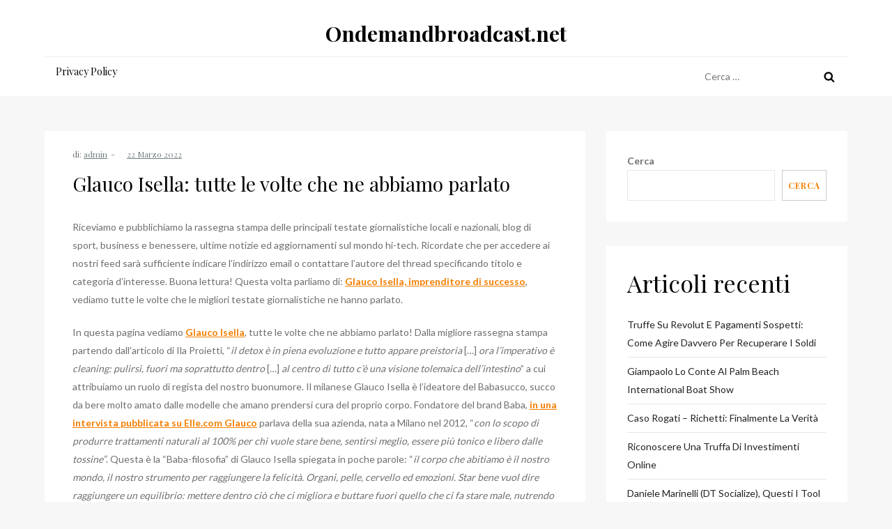

--- FILE ---
content_type: text/css
request_url: https://ondemandbroadcast.net/wp-content/themes/blog-tales/style.css?ver=6.9
body_size: 9976
content:
/*!
Theme Name: Blog Tales
Theme URI: https://www.kantipurthemes.com/downloads/blog-tales
Author: Kantipur Themes
Author URI: https://www.kantipurthemes.com/
Description: Blog Tales is a simple blogging wordpress theme that can be used for blog sites like fashion blog, lifestyle blog, travel blog, nature blog, food blog etc.
Version: 1.1
Requires at least: 5.1
Requires PHP: 5.6
Tested up to: 5.8
License: GNU General Public License v2 or later
License URI: http://www.gnu.org/licenses/gpl-2.0.html
Text Domain: blog-tales
Tags: custom-background, custom-logo, custom-menu, featured-images, threaded-comments, translation-ready, one-column, two-columns, custom-header, blog, entertainment, portfolio

This theme, like WordPress, is licensed under the GPL.
Use it to make something cool, have fun, and share what you've learned with others.

Blog Tales is based on Underscores https://underscores.me/, (C) 2012-2017 Automattic, Inc.
Underscores is distributed under the terms of the GNU GPL v2 or later.

Normalizing styles have been helped along thanks to the fine work of
Nicolas Gallagher and Jonathan Neal https://necolas.github.io/normalize.css/
*/

/*--------------------------------------------------------------
>>> TABLE OF CONTENTS:
----------------------------------------------------------------
# Normalize
# Typography
# Elements
# Forms
# Navigation
	## Links
	## Menus
# Accessibility
# Alignments
# Clearings
# Widgets
# Content
	## Posts and pages
	## Comments
# Infinite scroll
# Media
	## Captions
	## Galleries
--------------------------------------------------------------*/
/*--------------------------------------------------------------
# Normalize
--------------------------------------------------------------*/
/* normalize.css v8.0.0 | MIT License | github.com/necolas/normalize.css */

/* Document
	 ========================================================================== */

/**
 * 1. Correct the line height in all browsers.
 * 2. Prevent adjustments of font size after orientation changes in iOS.
 */

html {
	line-height: 1.15; /* 1 */
	-webkit-text-size-adjust: 100%; /* 2 */
}

/* Sections
	 ========================================================================== */

/**
 * Remove the margin in all browsers.
 */

body {
	margin: 0;
}

.boxed-layout,
.frame-layout {
	background-color: #eee;
}

.boxed-layout #page,
.frame-layout #page {
    width: 90%;
    max-width: 1600px;
    margin: 0 auto;
    box-shadow: 0 0 15px rgba(0, 0, 0, 0.10);
    background-color: #f4f4f4;
}

.frame-layout #page {
	margin: 50px auto;
}

/**
 * Correct the font size and margin on `h1` elements within `section` and
 * `article` contexts in Chrome, Firefox, and Safari.
 */

h1.entry-title {
	font-size: 2em;
	margin: 0.67em 0;
}

h1 {
	font-size: 38px;
}

h2 {
	font-size: 34px;
}

h3 {
	font-size: 28px;
}

h4 {
	font-size: 24px;
}

h5 {
	font-size: 22px;
}

h6 {
	font-size: 16px;
}

/* Grouping content
	 ========================================================================== */

/**
 * 1. Add the correct box sizing in Firefox.
 * 2. Show the overflow in Edge and IE.
 */

hr {
	box-sizing: content-box; /* 1 */
	height: 0; /* 1 */
	overflow: visible; /* 2 */
}

/**
 * 1. Correct the inheritance and scaling of font size in all browsers.
 * 2. Correct the odd `em` font sizing in all browsers.
 */

pre {
	font-family: monospace, monospace; /* 1 */
	font-size: 1em; /* 2 */
}

/* Text-level semantics
	 ========================================================================== */

/**
 * Remove the gray background on active links in IE 10.
 */

a {
	background-color: transparent;
}

/**
 * 1. Remove the bottom border in Chrome 57-
 * 2. Add the correct text decoration in Chrome, Edge, IE, Opera, and Safari.
 */

abbr[title] {
	border-bottom: none; /* 1 */
	text-decoration: underline; /* 2 */
	text-decoration: underline dotted; /* 2 */
}

/**
 * Add the correct font weight in Chrome, Edge, and Safari.
 */

b,
strong {
	font-weight: bolder;
}

/**
 * 1. Correct the inheritance and scaling of font size in all browsers.
 * 2. Correct the odd `em` font sizing in all browsers.
 */

code,
kbd,
samp {
	font-family: monospace, monospace; /* 1 */
	font-size: 1em; /* 2 */
}

/**
 * Add the correct font size in all browsers.
 */

small {
	font-size: 80%;
}

/**
 * Prevent `sub` and `sup` elements from affecting the line height in
 * all browsers.
 */

sub,
sup {
	font-size: 75%;
	line-height: 0;
	position: relative;
	vertical-align: baseline;
}

sub {
	bottom: -0.25em;
}

sup {
	top: -0.5em;
}

/* Embedded content
	 ========================================================================== */

/**
 * Remove the border on images inside links in IE 10.
 */

img {
	border-style: none;
}

/* Forms
	 ========================================================================== */

/**
 * 1. Change the font styles in all browsers.
 * 2. Remove the margin in Firefox and Safari.
 */

button,
input,
optgroup,
select,
textarea {
	font-family: inherit; /* 1 */
	font-size: 100%; /* 1 */
	line-height: 1.15; /* 1 */
	margin: 0; /* 2 */
}

/**
 * Show the overflow in IE.
 * 1. Show the overflow in Edge.
 */

button,
input { /* 1 */
	overflow: visible;
}

/**
 * Remove the inheritance of text transform in Edge, Firefox, and IE.
 * 1. Remove the inheritance of text transform in Firefox.
 */

button,
select { /* 1 */
	text-transform: none;
}

/**
 * Correct the inability to style clickable types in iOS and Safari.
 */

button,
[type="button"],
[type="reset"],
[type="submit"] {
	-webkit-appearance: button;
}

/**
 * Remove the inner border and padding in Firefox.
 */

button::-moz-focus-inner,
[type="button"]::-moz-focus-inner,
[type="reset"]::-moz-focus-inner,
[type="submit"]::-moz-focus-inner {
	border-style: none;
	padding: 0;
}

/**
 * Restore the focus styles unset by the previous rule.
 */

button:-moz-focusring,
[type="button"]:-moz-focusring,
[type="reset"]:-moz-focusring,
[type="submit"]:-moz-focusring {
	outline: 1px dotted ButtonText;
}

/**
 * Correct the padding in Firefox.
 */

fieldset {
	padding: 0.35em 0.75em 0.625em;
}

/**
 * 1. Correct the text wrapping in Edge and IE.
 * 2. Correct the color inheritance from `fieldset` elements in IE.
 * 3. Remove the padding so developers are not caught out when they zero out
 *		`fieldset` elements in all browsers.
 */

legend {
	box-sizing: border-box; /* 1 */
	color: inherit; /* 2 */
	display: table; /* 1 */
	max-width: 100%; /* 1 */
	padding: 0; /* 3 */
	white-space: normal; /* 1 */
}

/**
 * Add the correct vertical alignment in Chrome, Firefox, and Opera.
 */

progress {
	vertical-align: baseline;
}

/**
 * Remove the default vertical scrollbar in IE 10+.
 */

textarea {
	overflow: auto;
}

/**
 * 1. Add the correct box sizing in IE 10.
 * 2. Remove the padding in IE 10.
 */

[type="checkbox"],
[type="radio"] {
	box-sizing: border-box; /* 1 */
	padding: 0; /* 2 */
}

/**
 * Correct the cursor style of increment and decrement buttons in Chrome.
 */

[type="number"]::-webkit-inner-spin-button,
[type="number"]::-webkit-outer-spin-button {
	height: auto;
}

/**
 * 1. Correct the odd appearance in Chrome and Safari.
 * 2. Correct the outline style in Safari.
 */

[type="search"] {
	-webkit-appearance: textfield; /* 1 */
	outline-offset: -2px; /* 2 */
}

/**
 * Remove the inner padding in Chrome and Safari on macOS.
 */

[type="search"]::-webkit-search-decoration {
	-webkit-appearance: none;
}

/**
 * 1. Correct the inability to style clickable types in iOS and Safari.
 * 2. Change font properties to `inherit` in Safari.
 */

::-webkit-file-upload-button {
	-webkit-appearance: button; /* 1 */
	font: inherit; /* 2 */
}

/* Interactive
	 ========================================================================== */

/*
 * Add the correct display in Edge, IE 10+, and Firefox.
 */

details {
	display: block;
}

/*
 * Add the correct display in all browsers.
 */

summary {
	display: list-item;
}

/* Misc
	 ========================================================================== */

/**
 * Add the correct display in IE 10+.
 */

template {
	display: none;
}

/**
 * Add the correct display in IE 10.
 */

[hidden] {
	display: none;
}

/*--------------------------------------------------------------
# Typography
--------------------------------------------------------------*/
body,
button,
input,
select,
optgroup,
textarea {
	color: #6f6f6f;
	font-size: 14px;
	line-height: 26px;
	font-family: 'Lato', sans-serif;
}

h1, h2, h3, h4, h5, h6 {
	margin: 0 0 16px;
    line-height: 1.4;
	clear: both;
	color: #000;
	font-weight: 400;
	font-family: 'Playfair Display', serif;
}

p {
	margin: 0 0 1.5em;
}

p:last-child {
	margin: 0;
}

dfn, cite, em, i {
	font-style: italic;
}

blockquote {
	margin: 0 1.5em;
    padding: 15px;
}

address {
	margin: 0 0 1.5em;
}

pre {
	background: #eee;
	font-family: "Courier 10 Pitch", Courier, monospace;
	font-size: 15px;
	font-size: 0.9375rem;
	line-height: 1.6;
	margin-bottom: 1.6em;
	max-width: 100%;
	overflow: auto;
	padding: 1.6em;
}

code, kbd, tt, var {
	font-family: Monaco, Consolas, "Andale Mono", "DejaVu Sans Mono", monospace;
	font-size: 15px;
	font-size: 0.9375rem;
}

abbr, acronym {
	border-bottom: 1px dotted #666;
	cursor: help;
}

mark, ins {
	background: #fff9c0;
}

big {
	font-size: 125%;
}

/*--------------------------------------------------------------
# Elements
--------------------------------------------------------------*/
html {
	box-sizing: border-box;
}

*,
*:before,
*:after {
	/* Inherit box-sizing to make it easier to change the property for components that leverage other behavior; see https://css-tricks.com/inheriting-box-sizing-probably-slightly-better-best-practice/ */
	box-sizing: inherit;
}

body {
	background: #f7f7f7;
    overflow-x: hidden;
}

hr {
	background-color: #ccc;
	border: 0;
	height: 1px;
	margin-bottom: 1.5em;
}

ul, ol {
	margin: 0 0 1.5em 0;
    padding-left: 1.5em;
}

ul {
	list-style: disc;
}

ol {
	list-style: decimal;
}

li > ul,
li > ol {
	margin-bottom: 0;
	margin-left: 1.5em;
}

dt {
	font-weight: bold;
}

dd {
	margin: 0 1.5em 1.5em;
}

img {
	height: auto;
	max-width: 100%;
	display: inline-block;
    vertical-align: middle;
}

figure {
	margin: 1em 0;
	/* Extra wide images within figure tags don't overflow the content area. */
}

table {
	margin: 0 0 1.5em;
	width: 100%;
  	border-collapse: collapse;
}

table, td, th {  
  border: 1px solid #ddd;
  text-align: left;
}

th, td {
  padding: 15px;
}

/*--------------------------------------------------------------
# Forms
--------------------------------------------------------------*/
button,
input[type="button"],
input[type="reset"],
input[type="submit"],
.btn,
.reply a {
	position: relative;
    background-color: transparent;
    font-size: 12px;
    line-height: 42px;
    font-weight: 600;
    color: #f47e00;
    border: 1px solid #f47e00;
    text-transform: uppercase;
    letter-spacing: 0.10em;
    display: inline-block;
    vertical-align: middle;
    padding: 11px 18px;
    line-height: 1.3;
    cursor: pointer;
    border-radius: 0;
    font-family: 'Playfair Display', serif;
    -webkit-transition: all 0.3s cubic-bezier(0.4, 0, 1, 1);
    -moz-transition: all 0.3s cubic-bezier(0.4, 0, 1, 1);
    -ms-transition: all 0.3s cubic-bezier(0.4, 0, 1, 1);
    -o-transition: all 0.3s cubic-bezier(0.4, 0, 1, 1);
    transition: all 0.3s cubic-bezier(0.4, 0, 1, 1);
}

button:hover,
input[type="button"]:hover,
input[type="reset"]:hover,
input[type="submit"]:hover,
.btn:hover,
.btn:focus,
.reply a:hover,
.reply a:focus {
	background-color: #f47e00;
    color: #fff;
}

button:active, 
button:focus,
input[type="button"]:active,
input[type="button"]:focus,
input[type="reset"]:active,
input[type="reset"]:focus,
input[type="submit"]:active,
input[type="submit"]:focus {
	background-color: #f47e00;
    color: #fff;
    outline: thin dotted;
}

input[type="text"],
input[type="email"],
input[type="url"],
input[type="password"],
input[type="search"],
input[type="number"],
input[type="tel"],
input[type="range"],
input[type="date"],
input[type="month"],
input[type="week"],
input[type="time"],
input[type="datetime"],
input[type="datetime-local"],
input[type="color"],
textarea {
	color: #666;
    border: 1px solid #e7e7e7;
    padding: 8px 12px;
    border-radius: 0;
    display: inline-block;
    vertical-align: middle;
}

input[type="text"]:focus,
input[type="email"]:focus,
input[type="url"]:focus,
input[type="password"]:focus,
input[type="search"]:focus,
input[type="number"]:focus,
input[type="tel"]:focus,
input[type="range"]:focus,
input[type="date"]:focus,
input[type="month"]:focus,
input[type="week"]:focus,
input[type="time"]:focus,
input[type="datetime"]:focus,
input[type="datetime-local"]:focus,
input[type="color"]:focus,
textarea:focus {
	color: #111;
	outline: thin dotted;
	border-color: #f47e00;
}

select {
	border: 1px solid #ccc;
}

select:focus {
    outline: thin dotted;
}

textarea {
	width: 100%;
}

/*--------------------------------------------------------------
# Navigation
--------------------------------------------------------------*/
/*--------------------------------------------------------------
## Links
--------------------------------------------------------------*/
a {
	color: #f47e00;
}

a:hover, 
a:focus, 
a:active {
	color: #000;
}

a:focus {
	outline: thin dotted;
}

a:hover, 
a:active {
	outline: 0;
}

/*--------------------------------------------------------------
## Underline Links
--------------------------------------------------------------*/
#masthead a,
#footer-widgets ul li a,
#secondary ul li a {
	text-decoration: none;
}

/*--------------------------------------------------------------
## Menus
--------------------------------------------------------------*/
#masthead {
    background-color: #fff;
    position: relative;
    z-index: 10;
}

.site-branding {
    padding: 15px 0;
    text-align: center;
    border-bottom: 1px solid #eee;
}

.site-branding-logo {
    margin: 15px 0;
}

.site-branding-logo img {
    max-height: 125px;
    width: auto;
}

.site-title {
    font-size: 24px;
    margin: 0 0 2px;
    line-height: 1.2;
    font-weight: 600;
    font-family: 'Playfair Display', serif;
}

.site-title a {
	color: #000;
}

.site-title a:hover,
.site-title a:focus {
	color: #f47e00; 
}

.site-description {
    margin: 0;
    color: #000;
    font-size: 16px;
    font-family: 'Playfair Display', serif;
}

.navigation-menu .search-form {
    position: absolute;
    float: right;
    top: 0;
    right: 0;
}

.navigation-menu .search-form input[type="search"] {
	width: 100%;
    border: none;
    padding: 15px 55px 15px 10px;
}

.navigation-menu .search-form .search-submit {
    border: none;
    position: absolute;
    top: 0;
    right: 0;
    height: 56px;
}

.navigation-menu {
	display: block;
	width: 100%;
	position: relative;
}

.navigation-menu ul {
	display: none;
	list-style: none;
	margin: 0;
	padding-left: 0;
}

ul.nav-menu {
    border-top: 1px solid rgba(0, 0, 0, 0.10);
    clear: both;
}

.navigation-menu .nav-menu ul {
	display: none;
}

.navigation-menu ul ul {
    padding-left: 20px;
}

.navigation-menu li {
	position: relative;
	-webkit-transition: all 0.1s ease-in-out;
    -moz-transition: all 0.1s ease-in-out;
    -ms-transition: all 0.1s ease-in-out;
    -o-transition: all 0.1s ease-in-out;
    transition: all 0.1s ease-in-out;
}

.navigation-menu a {
	font-size: 14px;
	display: block;
    padding: 10px 0;
    color: #000;
    border-bottom: 1px solid rgba(0, 0, 0, 0.10);
    font-weight: 500;
    font-family: 'Playfair Display', serif;
}

.navigation-menu .nav-menu > li > a {
	text-transform: uppercase;
}

.navigation-menu .nav-menu > li:last-child > a {
    border-bottom: none;
}

#site-navigation.navigation-menu .nav-menu > a {
    text-transform: uppercase;
}

.navigation-menu li.current-menu-item > a,
.navigation-menu .nav-menu > li:hover > a,
.navigation-menu .nav-menu > li.focus > a,
.navigation-menu .nav-menu > li > a:hover,
.navigation-menu .nav-menu > li > a:focus {
    color: #f47e00;
}

.navigation-menu li a svg {
    display: none;
    fill: #949393;
    margin-left: 5px;
}

.navigation-menu a:hover,
.navigation-menu a:focus,
.navigation-menu li:hover > a {
	color: #f47e00;
}

.navigation-menu .nav-menu > li > a:hover svg,
.navigation-menu .nav-menu > li > a:focus svg,
.navigation-menu .nav-menu > li:hover > a svg {
	fill: #f47e00;
}

.menu-toggle,
.navigation-menu.toggled ul {
	display: block;
}

.menu-toggle {
    margin: 0 auto;
    padding: 12px 15px;
    line-height: 28px;
    color: #f47e00;
    width: 100%;
    font-size: 14px;
    border: none;
    float: left;
    width: auto;
    position: relative;
    z-index: 1;
}

.menu-toggle:hover,
.menu-toggle:focus {
    background-color: transparent;
    color: #f47e00;
}

.menu-toggle svg {
	fill: #f47e00;
	width: 20px;
	height: 20px;
}

.menu-toggle .icon-close,
.menu-toggle.active .icon-bars {
    display: none;
}

.menu-toggle.active .icon-close {
    display: inline-block;
}

.primary-menu-label {
    display: none;
}

.dropdown-toggle {
    position: absolute;
    top: 0;
    right: 0;
    width: 50px;
    height: 48px;
    padding: 0;
    border-radius: 0;
    background-color: transparent;
    border: none;
}

svg {
    width: 16px;
    height: 16px;
    display: inline-block;
    vertical-align: middle;
}

.site-main .comment-navigation, 
.site-main .posts-navigation, 
.site-main .post-navigation {
	margin: 1.5em 0;
    background-color: #fff;
    padding: 15px 25px;
}

.comment-navigation .nav-previous,
.posts-navigation .nav-previous,
.post-navigation .nav-previous {
	float: left;
	width: 50%;
}

.comment-navigation .nav-next,
.posts-navigation .nav-next,
.post-navigation .nav-next {
	float: right;
	text-align: right;
	width: 50%;
}

.site-main .comment-navigation a, 
.site-main .posts-navigation a, 
.site-main .post-navigation a {
	color: #000;
}

.site-main .comment-navigation a:hover, 
.site-main .posts-navigation a:hover, 
.site-main .post-navigation a:hover,
.site-main .comment-navigation a:focus, 
.site-main .posts-navigation a:focus, 
.site-main .post-navigation a:focus {
	color: #f47e00;
}

.nav-subtitle {
    display: block;
}

.nav-previous .nav-title-icon-wrapper {
    margin-right: 10px;
}

.nav-next .nav-title-icon-wrapper {
    margin-left: 10px;
}

.navigation.pagination .page-numbers {
    width: 40px;
    height: 40px;
    display: inline-block;
    background-color: #fff;
    border: 1px solid rgba(0, 0, 0, 0.10);
    text-align: center;
    line-height: 40px;
    margin-right: 5px;
    color: #000;
}

.navigation.pagination .page-numbers.prev svg,
.navigation.pagination .page-numbers.next svg {
	position: relative;
	top: -2px;
}

.navigation.pagination .page-numbers.current,
.navigation.pagination .page-numbers:hover,
.navigation.pagination .page-numbers:focus {
    background-color: #f47e00;
    border-color: #f47e00;
    color: #fff;
}

.navigation.pagination .page-numbers.prev:hover svg,
.navigation.pagination .page-numbers.next:hover svg,
.navigation.pagination .page-numbers.prev:focus svg,
.navigation.pagination .page-numbers.next:focus svg {
	fill: #fff;
}

.post-navigation .nav-previous a:hover svg,
.post-navigation .nav-previous a:focus svg,
.post-navigation .nav-next a:hover svg,
.post-navigation .nav-next a:focus svg {
    fill: #f47e00;
}

.navigation.pagination {
    margin-top: 50px;
    text-align: center;
}

/*--------------------------------------------------------------
# Accessibility
--------------------------------------------------------------*/
/* Text meant only for screen readers. */
.screen-reader-text {
	border: 0;
	clip: rect(1px, 1px, 1px, 1px);
	clip-path: inset(50%);
	height: 1px;
	margin: -1px;
	overflow: hidden;
	padding: 0;
	position: absolute !important;
	width: 1px;
	word-wrap: normal !important; /* Many screen reader and browser combinations announce broken words as they would appear visually. */
}

.screen-reader-text:focus {
	background-color: #f1f1f1;
	border-radius: 3px;
	box-shadow: 0 0 2px 2px rgba(0, 0, 0, 0.6);
	clip: auto !important;
	clip-path: none;
	color: #21759b;
	display: block;
	font-size: 14px;
	font-size: 0.875rem;
	font-weight: bold;
	height: auto;
	left: 5px;
	line-height: normal;
	padding: 15px 23px 14px;
	text-decoration: none;
	top: 5px;
	width: auto;
	z-index: 100000;
	/* Above WP toolbar. */
}

/* Do not show the outline on the skip link target. */
#content[tabindex="-1"]:focus {
	outline: 0;
}

/*--------------------------------------------------------------
# Alignments
--------------------------------------------------------------*/
.alignleft {
	display: inline;
	float: left;
	margin-right: 1.5em;
}

.alignright {
	display: inline;
	float: right;
	margin-left: 1.5em;
}

.aligncenter {
	clear: both;
	display: block;
	margin-left: auto;
	margin-right: auto;
}

/*--------------------------------------------------------------
# Clearings
--------------------------------------------------------------*/
.clear:before,
.clear:after,
.entry-content:before,
.entry-content:after,
.comment-content:before,
.comment-content:after,
.site-header:before,
.site-header:after,
.site-content:before,
.site-content:after,
.site-footer:before,
.site-footer:after,
.container:before,
.container:after,
.site-main .comment-navigation:before, 
.site-main .posts-navigation:before, 
.site-main .post-navigation:before,
.site-main .comment-navigation:after, 
.site-main .posts-navigation:after, 
.site-main .post-navigation:after,
.blog-archive:before,
.blog-archive:after {
	content: "";
	display: table;
	table-layout: fixed;
}

.clear:after,
.entry-content:after,
.comment-content:after,
.site-header:after,
.site-content:after,
.site-footer:after,
.container:before,
.container:after,
.site-main .comment-navigation:before, 
.site-main .posts-navigation:before, 
.site-main .post-navigation:before,
.site-main .comment-navigation:after, 
.site-main .posts-navigation:after, 
.site-main .post-navigation:after,
.blog-archive:before,
.blog-archive:after {
	clear: both;
}

/*--------------------------------------------------------------
# Widgets
--------------------------------------------------------------*/
.widget {
	position: relative;
	margin: 0 0 1.5em;
	/* Make sure select elements fit in widgets. */
}

.widget:last-child {
	margin-bottom: 0;
}

.widget select {
	max-width: 100%;
	width: 100%;
	padding: 10px;
}

.widget_search form.search-form {
    position: relative;
}

.widget_search input[type="search"] {
	width: 100%;
}

.widget_search input[type="submit"] {
    position: absolute;
    top: 0;
    right: 0;
    margin: 0;
    padding: 8px 15px;
    background-color: #f47e00;
    color: #fff;
    line-height: 28px;
    font-size: 12px;
}

.widget_search input[type="submit"]:hover,
.widget_search input[type="submit"]:focus {
    border-color: #444;
    background-color: #444;
	color: #fff;
}

.widget ul {
    list-style: none;
    padding: 0;
    margin: 0;
}

.widget ul ul {
    padding-left: 1em;
}

#secondary .widget {
    background-color: #fff;
    padding: 30px;
}

#secondary .widget:not(:last-child),
#footer-widgets .widget:not(:last-child) {
    margin-bottom: 35px;
}

#secondary ul li,
#footer-widgets ul li {
    border-bottom: 1px solid #e7e7e7;
    display: block;
    padding: 7px 0;
}

#secondary ul li:last-child,
#footer-widgets ul li:last-child {
	border-bottom: none;
}

#secondary ul li a,
#footer-widgets ul li a {
    display: inline-block;
    text-transform: capitalize;
}

#footer-widgets ul li {
    border-bottom-color: rgba(255, 255, 255, 0.15);
}

#secondary a {
	color: #232323;
}

#secondary a:hover,
#secondary a:focus {
	color: #f47e00;
}

.tagcloud a {
    font-size: 16px !important;
    color: #717e81 !important;
    border: 1px solid rgba(0, 0, 0, 0.10);
    padding: 5px 10px;
    line-height: 1;
    display: inline-block;
    margin-right: 5px;
    margin-bottom: 5px;
}

.tagcloud a:hover,
.tagcloud a:focus {
    background-color: #f47e00;
    border-color: #f47e00;
    color: #fff !important;
}

.widget_recent_entries span {
    display: block;
}

.wp-block-latest-comments__comment-author, 
.wp-block-latest-comments__comment-link {
	font-weight: 400;
}

/*--------------------------------------------------------------
# Content
--------------------------------------------------------------*/
/*--------------------------------------------------------------
## Posts and pages
--------------------------------------------------------------*/
.sticky {
	display: block;
}

.updated:not(.published) {
	display: none;
}

.page-content,
.entry-content,
.entry-summary {
	margin: 0;
}

.page-links {
	clear: both;
	margin: 0 0 1.5em;
}

.error404 #primary,
.has-sidebar.error404 #primary {
    width: 100%;
    float: none;
    padding: 0;
    text-align: center;
}

.error-404.not-found .title {
    font-size: 150px;
    font-weight: bold;
    line-height: 1;
    color: #f47e00;
}

.error-404.not-found input.search-field {
    min-width: 300px;
    display: block;
    margin: 0 auto 20px;
}

.has-sidebar.no-sidebar #primary {
    width: 100%;
    float: none;
    padding-left: 0;
    padding-right: 0;
}

.has-sidebar.no-sidebar #secondary {
    display: none;
}

/*--------------------------------------------------------------
## Comments
--------------------------------------------------------------*/
.comment-content a {
	word-wrap: break-word;
}

.bypostauthor {
	display: block;
}

.comment-form input[type="text"],
.comment-form input[type="email"],
.comment-form input[type="url"] {
    width: 100%;
}

.comment-form input[type="checkbox"] {
	margin-right: 10px;
    display: inline-block;
    vertical-align: middle;
}

.comments-title,
.comment-reply-title {
    font-size: 32px;
    font-weight: 600;
    margin-top: 15px;
    display: inline-block;
    width: 100%;
}

.comments-title {
    margin-bottom: 25px;
}

.comment-author.vcard img {
    width: 60px;
    height: 60px;
    margin-right: 15px;
    float: left;
    border-radius: 50%;
    object-fit: cover;
}

#comments > ol.comment-list {
    margin-left: 0;
    padding-left: 0;
}

#comments ol.comment-list {
	list-style: none;
}

#comments ol.comment-list article {
    background-color: #fff;
    padding: 20px;
    margin-bottom: 20px;
}

.comment-content {
    display: table-cell;
}

.reply {
    margin: 10px 0 0;
    text-align: right;    
}

.form-submit {
    margin-bottom: 0;
}

.has-sidebar #primary {
    margin-bottom: 50px;
}

/*--------------------------------------------------------------
# Infinite scroll
--------------------------------------------------------------*/
/* Globally hidden elements when Infinite Scroll is supported and in use. */
.infinite-scroll .posts-navigation,
.infinite-scroll.neverending .site-footer {
	/* Theme Footer (when set to scrolling) */
	display: none;
}

/* When Infinite Scroll has reached its end we need to re-display elements that were hidden (via .neverending) before. */
.infinity-end.neverending .site-footer {
	display: block;
}

/*--------------------------------------------------------------
# Media
--------------------------------------------------------------*/
.page-content .wp-smiley,
.entry-content .wp-smiley,
.comment-content .wp-smiley {
	border: none;
	margin-bottom: 0;
	margin-top: 0;
	padding: 0;
}

/* Make sure embeds and iframes fit their containers. */
embed,
iframe,
object {
	max-width: 100%;
}

/* Make sure logo link wraps around logo image. */
.custom-logo-link {
	display: inline-block;
}

/*--------------------------------------------------------------
## Captions
--------------------------------------------------------------*/
.wp-caption {
	margin-bottom: 1.5em;
	max-width: 100%;
}

.wp-caption img[class*="wp-image-"] {
	display: block;
	margin-left: auto;
	margin-right: auto;
}

.wp-caption .wp-caption-text {
	margin: 0.8075em 0;
}

.wp-caption-text {
	text-align: center;
}

/*--------------------------------------------------------------
## Galleries
--------------------------------------------------------------*/
.gallery {
	margin: -5px;
}

.gallery-item {
	display: inline-block;
	text-align: center;
	vertical-align: top;
	width: 100%;
	padding: 5px;
	margin: 0;
}

.gallery-columns-2 .gallery-item {
	max-width: 50%;
}

.gallery-columns-3 .gallery-item {
	max-width: 33.33%;
}

.gallery-columns-4 .gallery-item {
	max-width: 25%;
}

.gallery-columns-5 .gallery-item {
	max-width: 20%;
}

.gallery-columns-6 .gallery-item {
	max-width: 16.66%;
}

.gallery-columns-7 .gallery-item {
	max-width: 14.28%;
}

.gallery-columns-8 .gallery-item {
	max-width: 12.5%;
}

.gallery-columns-9 .gallery-item {
	max-width: 11.11%;
}

.gallery-caption {
	display: block;
}

.columns-1,
.columns-2,
.columns-3,
.columns-4,
.columns-5 {
	margin: 0 -10px;
}

.columns-1 article,
.columns-2 article,
.columns-3 article,
.columns-4 article,
.columns-5 article {
	padding: 0 15px;
	margin-bottom: 30px;
}

/*--------------------------------------------------------------
## Container
--------------------------------------------------------------*/
.container {
	width: 90%;
	max-width: 1200px;
	margin: 0 auto;
}

#content-wrap {
    padding: 50px 0;
}

/*--------------------------------------------------------------
# Custom Header
--------------------------------------------------------------*/
#wp-custom-header {
    text-align: center;
}

.custom-header-media {
    position: relative;
}

#wp-custom-header img {
	width: 100%;
}

.home.has-header-video #wp-custom-header {
    position: relative;
    padding-bottom: 56.25%;
    height: 0;
}

.home.has-header-video #wp-custom-header video,
.home.has-header-video #wp-custom-header iframe {
    position: absolute;
    top: 0;
    left: 0;
    width: 100%;
    height: 100%;
}

#wp-custom-header-video-button {
    position: absolute;
    top: 50%;
    left: 25px;
    width: 50px;
    height: 50px;
    text-align: center;
    border-color: #fff;
    border-radius: 80px;
    white-space: nowrap;
    overflow: hidden;
    background-color: #fff;
    color: #fff;
    -webkit-transform: translateY(-50%);
    -moz-transform: translateY(-50%);
    -ms-transform: translateY(-50%);
    -o-transform: translateY(-50%);
    transform: translateY(-50%);
}
#wp-custom-header-video-button:before {
    content: "";
    width: 0;
    height: 0;
    border-top: 10px solid transparent;
    border-bottom: 10px solid transparent;
    border-left: 15px solid #f47e00;
    display: inline-block;
    margin-left: 2px;
    margin-top: 4px;
}

#wp-custom-header-video-button.wp-custom-header-video-pause:before {
	opacity: 0;
	visibility: hidden;
}

#wp-custom-header-video-button.wp-custom-header-video-pause:after {
    content: "";
    display: inline-block;
    width: 15px;
    height: 20px;
    background: #f47e00;
    position: absolute;
    left: 0;
    right: 0;
    margin: auto;
    top: 14px;
    border-left: 5px solid #f47e00;
    box-shadow: inset 5px 0 0 0 #fff;
}

.page-header {
    margin-bottom: 25px;
    text-align: center;
}

.page-title {
    margin-bottom: 0;
    font-weight: 600;
    font-size: 32px;
}

.home .page-header, 
.blog .page-header {
    display: none;
}

.search-no-results .blog-archive.grid.columns-5.clear {
    height: auto !important;
}

.no-results.not-found {
    text-align: center;
}

/*--------------------------------------------------------------
# Blog / Archive Posts
--------------------------------------------------------------*/
.blog-post-item {
    background-color: #fff;
}

.entry-title {
    font-weight: 500;
    margin-bottom: 7px;
    font-size: 20px;
}

.posted-on a {
    color: #717e81;
}

.entry-title a,
.comments-link a {
    color: #000;
}

.category-meta {
    display: block;
    margin-bottom: 5px;
}

.disable-post-category .category-meta,
.disable-post-author .byline,
.disable-post-date .posted-on {
    display: none;
}

.cat-links a {
    position: relative;
    text-transform: uppercase;
    font-size: 12px;
    visibility: visible;
    display: inline-block;
    line-height: 1.3;
    color: #000;
}

.cat-links a:hover,
.cat-links a:focus {
	color: #f47e00;
}

.entry-title a:hover,
.entry-title a:focus,
.posted-on a:hover,
.posted-on a:focus,
.comments-link a:hover,
.comments-link a:focus {
    color: #f47e00;
}

.blog-archive.grid.columns-5 article {
    margin-bottom: 20px;
}

.blog-archive article:last-child {
    margin-bottom: 0;
}

.featured-image {
    position: relative;
}

body:not(.single) .blog-archive article:not(.has-post-thumbnail) .featured-image {
	display: none;
}

.blog-archive .entry-container {
    padding: 20px;
    text-align: center;
}

.blog-post-item .entry-title {
    margin-bottom: 10px;
    font-size: 20px;
    font-weight: 500;
}

.single-page-wrapper .entry-content {
    padding: 30px;
    background-color: #fff;
}

.single-post-wrap .blog-post-item .entry-title {
    font-size: 28px;
    margin: 0;
}

.blog-post-item .entry-content {
    padding-bottom: 20px;
    margin-bottom: 15px;
    font-size: 14px;
    line-height: 26px;
    border-bottom: 1px solid #ededed;
}

.blog-post-item .entry-meta {
    font-size: 12px;
    display: flex;
    align-items: center;
    justify-content: space-between;
    font-family: 'Playfair Display', serif;
}

.blog-post-item .entry-meta a {
    color: #717e81;
}

.blog-post-item .entry-meta a:hover,
.blog-post-item .entry-meta a:focus {
	color: #000;
}

.blog-post-item .entry-meta > span:not(:last-child) {
	margin-right: 10px;
}

.posted-on {
    color: #666;
    visibility: hidden;
}

.posted-on a {
	visibility: visible;
}

.posted-on a {
    margin-left: -70px;
}

.byline a:focus:before {
	opacity: 1;
}

.read-more a {
    text-transform: uppercase;
    font-family: 'Playfair Display', serif;
    font-size: 12px;
    font-weight: 600;
    letter-spacing: 0.05em;
}

.read-more a:after {
    content: "";
    width: 30px;
    height: 1px;
    background-color: #f47e00;
    display: inline-block;
    vertical-align: middle;
    margin-left: 7px;
}

/*--------------------------------------------------------------
# Single Posts
--------------------------------------------------------------*/
.single-post-wrap .entry-footer .tags-links,
.single-post-wrap .entry-footer .tags-links a {
    color: #717e81;
}

.logged-in-as a {
    color: #000;
}

.single-post-wrap .entry-footer .tags-links a:hover,
.single-post-wrap .entry-footer .tags-links a:focus,
.logged-in-as a:hover,
.logged-in-as a:focus {
	color: #f47e00;
}

.single .entry-footer > span {
	display: block;
}

.single .entry-footer span.cat-links {
    margin-bottom: 10px;
}

.single .blog-post-item {
    padding: 20px 0;
}

.single .blog-post-item .entry-meta,
.single .blog-post-item .entry-header,
.single .blog-post-item .entry-content,
.single .blog-post-item .entry-footer {
	padding: 0 40px;
}

.single .blog-post-item .entry-meta {
    display: block;
    margin-bottom: 10px;
}

.single .blog-post-item .entry-meta > span:not(:last-child):after {
    content: "-";
    margin: 0 5px;
}

.single .blog-post-item .entry-content {
    margin-bottom: 0;
    padding: 30px 40px 25px;
}

.single .blog-post-item .entry-footer {
    margin-bottom: 0;
    padding-top: 15px;
}

/*--------------------------------------------------------------
# Footer Widgets
--------------------------------------------------------------*/
#colophon {
    background-color: #1d2024;
}

#footer-widgets {
    padding: 60px 0;
}

#footer-widgets h1,
#footer-widgets h2,
#footer-widgets h3,
#footer-widgets h4,
#footer-widgets h5,
#footer-widgets h6 {
	color: #fff;
}

#footer-widgets .widget-area {
	margin: 0 -30px;
}

#footer-widgets .widget-column {
    text-align: center;
    padding: 0 30px;
    margin-bottom: 30px;
}

#footer-widgets .widget-column:last-child {
	margin-bottom: 0;
}

#footer-widgets .widget-title {
    color: #fff;
    text-transform: uppercase;
    font-size: 18px;
    font-weight: 600;
    letter-spacing: 0.05em;
    position: relative;
    display: inline-block;
    margin-bottom: 25px;
    padding-bottom: 20px;
}

#secondary .widget-title {
	text-transform: uppercase;
    font-size: 20px;
    font-weight: 600;
    letter-spacing: 0.05em;
    margin-bottom: 10px;
}

#footer-widgets .widget-title:after {
    content: "";
    position: absolute;
    background-color: #f47e00;
    width: 50px;
    height: 3px;
    left: 50%;
    bottom: 0;
    -webkit-transform: translateX(-50%);
    -moz-transform: translateX(-50%);
    -ms-transform: translateX(-50%);
    -o-transform: translateX(-50%);
    transform: translateX(-50%);
}

#colophon, 
#colophon a {
    color: #ccc;
}

#colophon a:hover,
#colophon a:focus {
	color: #f47e00;
}

#colophon .tagcloud a {
    border-color: rgba(255, 255, 255, 0.10);
    color: #ccc !important;
}

#colophon .tagcloud a:hover,
#colophon .tagcloud a:focus {
	color: #fff !important;
}

.site-info {
    border-top: 1px solid rgba(255, 255, 255, 0.15);
    padding: 15px 0;
    text-align: center;
}

.to-top {
    width: 40px;
    height: 40px;
    background-color: #f47e00;
    position: fixed;
    bottom: -100px;
    right: 15px;
    z-index: 1;
    -webkit-transition: all .7s ease-in-out;
    -moz-transition: all .7s ease-in-out;
    -o-transition: all .7s ease-in-out;
    -ms-transition: all .7s ease-in-out;
    transition: all .7s ease-in-out;
}

.to-top:hover,
.to-top:focus {
	background-color: #000;
}

.to-top:before {
    content: "";
    width: 0;
    height: 0;
    border-left: 7px solid transparent;
    border-right: 7px solid transparent;
    border-bottom: 7px solid #fff;
    position: absolute;
    top: 17px;
    text-align: center;
    left: 0;
    right: 0;
    margin: auto;
}

/*--------------------------------------------------------------
# Typography Options
--------------------------------------------------------------*/
.header-font-1 h1,
.header-font-1 h2,
.header-font-1 h3,
.header-font-1 h4,
.header-font-1 h5,
.header-font-1 h6,
.header-font-1 button,
.header-font-1 input[type="button"],
.header-font-1 input[type="reset"],
.header-font-1 input[type="submit"],
.header-font-1 .btn,
.header-font-1 .reply a,
.header-font-1 .blog-post-item .entry-meta,
.header-font-1 .read-more a {
    font-family: 'Raleway', sans-serif;
}

.header-font-2 h1,
.header-font-2 h2,
.header-font-2 h3,
.header-font-2 h4,
.header-font-2 h5,
.header-font-2 h6,
.header-font-2 button,
.header-font-2 input[type="button"],
.header-font-2 input[type="reset"],
.header-font-2 input[type="submit"],
.header-font-2 .btn,
.header-font-2 .reply a,
.header-font-2 .blog-post-item .entry-meta,
.header-font-2 .read-more a {
    font-family: 'Poppins', sans-serif;
}

.header-font-3 h1,
.header-font-3 h2,
.header-font-3 h3,
.header-font-3 h4,
.header-font-3 h5,
.header-font-3 h6,
.header-font-3 button,
.header-font-3 input[type="button"],
.header-font-3 input[type="reset"],
.header-font-3 input[type="submit"],
.header-font-3 .btn,
.header-font-3 .reply a,
.header-font-3 .blog-post-item .entry-meta,
.header-font-3 .read-more a {
    font-family: 'Roboto', sans-serif;
}

.header-font-4 h1,
.header-font-4 h2,
.header-font-4 h3,
.header-font-4 h4,
.header-font-4 h5,
.header-font-4 h6,
.header-font-4 button,
.header-font-4 input[type="button"],
.header-font-4 input[type="reset"],
.header-font-4 input[type="submit"],
.header-font-4 .btn,
.header-font-4 .reply a,
.header-font-4 .blog-post-item .entry-meta,
.header-font-4 .read-more a {
    font-family: 'Open Sans', sans-serif;
}

.header-font-5 h1,
.header-font-5 h2,
.header-font-5 h3,
.header-font-5 h4,
.header-font-5 h5,
.header-font-5 h6,
.header-font-5 button,
.header-font-5 input[type="button"],
.header-font-5 input[type="reset"],
.header-font-5 input[type="submit"],
.header-font-5 .btn,
.header-font-5 .reply a,
.header-font-5 .blog-post-item .entry-meta,
.header-font-5 .read-more a {
    font-family: 'Lato', sans-serif;
}

.header-font-6 h1,
.header-font-6 h2,
.header-font-6 h3,
.header-font-6 h4,
.header-font-6 h5,
.header-font-6 h6,
.header-font-6 button,
.header-font-6 input[type="button"],
.header-font-6 input[type="reset"],
.header-font-6 input[type="submit"],
.header-font-6 .btn,
.header-font-6 .reply a,
.header-font-6 .blog-post-item .entry-meta,
.header-font-6 .read-more a {
    font-family: 'Ubuntu', sans-serif;
}

.header-font-7 h1,
.header-font-7 h2,
.header-font-7 h3,
.header-font-7 h4,
.header-font-7 h5,
.header-font-7 h6,
.header-font-7 button,
.header-font-7 input[type="button"],
.header-font-7 input[type="reset"],
.header-font-7 input[type="submit"],
.header-font-7 .btn,
.header-font-7 .reply a,
.header-font-7 .blog-post-item .entry-meta,
.header-font-7 .read-more a {
    font-family: 'Montserrat', sans-serif;
}

.header-font-8 h1,
.header-font-8 h2,
.header-font-8 h3,
.header-font-8 h4,
.header-font-8 h5,
.header-font-8 h6,
.header-font-8 button,
.header-font-8 input[type="button"],
.header-font-8 input[type="reset"],
.header-font-8 input[type="submit"],
.header-font-8 .btn,
.header-font-8 .reply a,
.header-font-8 .blog-post-item .entry-meta,
.header-font-8 .read-more a {
    font-family: 'Lora', serif;
}

.header-font-9 h1,
.header-font-9 h2,
.header-font-9 h3,
.header-font-9 h4,
.header-font-9 h5,
.header-font-9 h6,
.header-font-9 button,
.header-font-9 input[type="button"],
.header-font-9 input[type="reset"],
.header-font-9 input[type="submit"],
.header-font-9 .btn,
.header-font-9 .reply a,
.header-font-9 .blog-post-item .entry-meta,
.header-font-9 .read-more a {
    font-family: 'Titillium Web', sans-serif;
}

.header-font-10 h1,
.header-font-10 h2,
.header-font-10 h3,
.header-font-10 h4,
.header-font-10 h5,
.header-font-10 h6,
.header-font-10 button,
.header-font-10 input[type="button"],
.header-font-10 input[type="reset"],
.header-font-10 input[type="submit"],
.header-font-10 .btn,
.header-font-10 .reply a,
.header-font-10 .blog-post-item .entry-meta,
.header-font-10 .read-more a {
    font-family: 'Muli', sans-serif;
}

.header-font-11 h1,
.header-font-11 h2,
.header-font-11 h3,
.header-font-11 h4,
.header-font-11 h5,
.header-font-11 h6,
.header-font-11 button,
.header-font-11 input[type="button"],
.header-font-11 input[type="reset"],
.header-font-11 input[type="submit"],
.header-font-11 .btn,
.header-font-11 .reply a,
.header-font-11 .blog-post-item .entry-meta,
.header-font-11 .read-more a {
    font-family: 'Oxygen', sans-serif;
}

.header-font-12 h1,
.header-font-12 h2,
.header-font-12 h3,
.header-font-12 h4,
.header-font-12 h5,
.header-font-12 h6,
.header-font-12 button,
.header-font-12 input[type="button"],
.header-font-12 input[type="reset"],
.header-font-12 input[type="submit"],
.header-font-12 .btn,
.header-font-12 .reply a,
.header-font-12 .blog-post-item .entry-meta,
.header-font-12 .read-more a {
    font-family: 'Nunito Sans', sans-serif;
}

.header-font-13 h1,
.header-font-13 h2,
.header-font-13 h3,
.header-font-13 h4,
.header-font-13 h5,
.header-font-13 h6,
.header-font-13 button,
.header-font-13 input[type="button"],
.header-font-13 input[type="reset"],
.header-font-13 input[type="submit"],
.header-font-13 .btn,
.header-font-13 .reply a,
.header-font-13 .blog-post-item .entry-meta,
.header-font-13 .read-more a {
    font-family: 'Maven Pro', sans-serif;
}

.header-font-14 h1,
.header-font-14 h2,
.header-font-14 h3,
.header-font-14 h4,
.header-font-14 h5,
.header-font-14 h6,
.header-font-14 button,
.header-font-14 input[type="button"],
.header-font-14 input[type="reset"],
.header-font-14 input[type="submit"],
.header-font-14 .btn,
.header-font-14 .reply a,
.header-font-14 .blog-post-item .entry-meta,
.header-font-14 .read-more a {
    font-family: 'Cairo', serif;
}

.header-font-15 h1,
.header-font-15 h2,
.header-font-15 h3,
.header-font-15 h4,
.header-font-15 h5,
.header-font-15 h6,
.header-font-15 button,
.header-font-15 input[type="button"],
.header-font-15 input[type="reset"],
.header-font-15 input[type="submit"],
.header-font-15 .btn,
.header-font-15 .reply a,
.header-font-15 .blog-post-item .entry-meta,
.header-font-15 .read-more a {
    font-family: 'Philosopher', sans-serif;
}

.header-font-16 h1,
.header-font-16 h2,
.header-font-16 h3,
.header-font-16 h4,
.header-font-16 h5,
.header-font-16 h6,
.header-font-16 button,
.header-font-16 input[type="button"],
.header-font-16 input[type="reset"],
.header-font-16 input[type="submit"],
.header-font-16 .btn,
.header-font-16 .reply a,
.header-font-16 .blog-post-item .entry-meta,
.header-font-16 .read-more a {
    font-family: 'Dosis', sans-serif;
}

.body-font-1,
.body-font-1 button,
.body-font-1 input,
.body-font-1 select,
.body-font-1 optgroup,
.body-font-1 textarea {
    font-family: 'Raleway', sans-serif;
}

.body-font-2,
.body-font-2 button,
.body-font-2 input,
.body-font-2 select,
.body-font-2 optgroup,
.body-font-2 textarea {
    font-family: 'Poppins', sans-serif;
}

.body-font-3,
.body-font-3 button,
.body-font-3 input,
.body-font-3 select,
.body-font-3 optgroup,
.body-font-3 textarea {
    font-family: 'Roboto', sans-serif;
}

.body-font-4,
.body-font-4 button,
.body-font-4 input,
.body-font-4 select,
.body-font-4 optgroup,
.body-font-4 textarea {
    font-family: 'Open Sans', sans-serif;
}

.body-font-5,
.body-font-5 button,
.body-font-5 input,
.body-font-5 select,
.body-font-5 optgroup,
.body-font-5 textarea {
    font-family: 'Montserrat', sans-serif;
}

.body-font-6,
.body-font-6 button,
.body-font-6 input,
.body-font-6 select,
.body-font-6 optgroup,
.body-font-6 textarea {
    font-family: 'Ubuntu', sans-serif;
}

.body-font-7,
.body-font-7 button,
.body-font-7 input,
.body-font-7 select,
.body-font-7 optgroup,
.body-font-7 textarea {
    font-family: 'Playfair Display', serif;
}

.body-font-8,
.body-font-8 button,
.body-font-8 input,
.body-font-8 select,
.body-font-8 optgroup,
.body-font-8 textarea {
    font-family: 'Lora', serif;
}

.body-font-9,
.body-font-9 button,
.body-font-9 input,
.body-font-9 select,
.body-font-9 optgroup,
.body-font-9 textarea {
    font-family: 'Titillium Web', sans-serif;
}

.body-font-10,
.body-font-10 button,
.body-font-10 input,
.body-font-10 select,
.body-font-10 optgroup,
.body-font-10 textarea {
    font-family: 'Muli', sans-serif;
}

.body-font-11,
.body-font-11 button,
.body-font-11 input,
.body-font-11 select,
.body-font-11 optgroup,
.body-font-11 textarea {
    font-family: 'Oxygen', sans-serif;
}

.body-font-12,
.body-font-12 button,
.body-font-12 input,
.body-font-12 select,
.body-font-12 optgroup,
.body-font-12 textarea {
    font-family: 'Nunito Sans', sans-serif;
}

.body-font-13,
.body-font-13 button,
.body-font-13 input,
.body-font-13 select,
.body-font-13 optgroup,
.body-font-13 textarea {
    font-family: 'Maven Pro', sans-serif;
}

.body-font-14,
.body-font-14 button,
.body-font-14 input,
.body-font-14 select,
.body-font-14 optgroup,
.body-font-14 textarea {
    font-family: 'Cairo', serif;
}

.body-font-15,
.body-font-15 button,
.body-font-15 input,
.body-font-15 select,
.body-font-15 optgroup,
.body-font-15 textarea {
    font-family: 'Philosopher', sans-serif;
}

.body-font-16,
.body-font-16 button,
.body-font-16 input,
.body-font-16 select,
.body-font-16 optgroup,
.body-font-16 textarea {
    font-family: 'Dosis', sans-serif;
}

.site-title-font-1 .site-title,
.site-title-font-1 .site-description {
    font-family: 'Raleway', sans-serif;
}

.site-title-font-2 .site-title,
.site-title-font-2 .site-description {
    font-family: 'Poppins', sans-serif;
}

.site-title-font-3 .site-title,
.site-title-font-3 .site-description {
    font-family: 'Roboto', sans-serif;
}

.site-title-font-4 .site-title,
.site-title-font-4 .site-description {
    font-family: 'Open Sans', sans-serif;
}

.site-title-font-5 .site-title,
.site-title-font-5 .site-description {
    font-family: 'Lato', sans-serif;
}

.site-title-font-6 .site-title,
.site-title-font-6 .site-description {
    font-family: 'Ubuntu', sans-serif;
}

.site-title-font-7 .site-title,
.site-title-font-7 .site-description {
    font-family: 'Montserrat', sans-serif;
}

.site-title-font-8 .site-title,
.site-title-font-8 .site-description {
    font-family: 'Lora', serif;
}

.site-title-font-9 .site-title,
.site-title-font-9 .site-description {
    font-family: 'Titillium Web', sans-serif;
}

.site-title-font-10 .site-title,
.site-title-font-10 .site-description {
    font-family: 'Muli', sans-serif;
}

.site-title-font-11 .site-title,
.site-title-font-11 .site-description {
    font-family: 'Oxygen', sans-serif;
}

.site-title-font-12 .site-title,
.site-title-font-12 .site-description {
    font-family: 'Nunito Sans', sans-serif;
}

.site-title-font-13 .site-title,
.site-title-font-13 .site-description {
    font-family: 'Maven Pro', sans-serif;
}

.site-title-font-14 .site-title,
.site-title-font-14 .site-description {
    font-family: 'Cairo', serif;
}

.site-title-font-15 .site-title,
.site-title-font-15 .site-description {
    font-family: 'Philosopher', sans-serif;
}

.site-title-font-16 .site-title,
.site-title-font-16 .site-description {
    font-family: 'Dosis', sans-serif;
}

.menu-font-1 .navigation-menu a {
    font-family: 'Raleway', sans-serif;
}

.menu-font-2 .navigation-menu a {
    font-family: 'Poppins', sans-serif;
}

.menu-font-3 .navigation-menu a {
    font-family: 'Roboto', sans-serif;
}

.menu-font-4 .navigation-menu a {
    font-family: 'Open Sans', sans-serif;
}

.menu-font-5 .navigation-menu a {
    font-family: 'Montserrat', sans-serif;
}

.menu-font-6 .navigation-menu a {
    font-family: 'Ubuntu', sans-serif;
}

.menu-font-7 .navigation-menu a {
    font-family: 'Lato', sans-serif;
}

.menu-font-8 .navigation-menu a {
    font-family: 'Lora', serif;
}

.menu-font-9 .navigation-menu a {
    font-family: 'Titillium Web', sans-serif;
}

.menu-font-10 .navigation-menu a {
    font-family: 'Muli', sans-serif;
}

.menu-font-11 .navigation-menu a {
    font-family: 'Oxygen', sans-serif;
}

.menu-font-12 .navigation-menu a {
    font-family: 'Nunito Sans', sans-serif;
}

.menu-font-13 .navigation-menu a {
    font-family: 'Maven Pro', sans-serif;
}

.menu-font-14 .navigation-menu a {
    font-family: 'Cairo', serif;
}

.menu-font-15 .navigation-menu a {
    font-family: 'Philosopher', sans-serif;
}

.menu-font-16 .navigation-menu a {
    font-family: 'Dosis', sans-serif;
}

/*--------------------------------------------------------------
# Dark Version
--------------------------------------------------------------*/
.dark-version {
    background-color: #000;
}

.dark-version .single-page-wrapper .entry-content,
.dark-version #secondary .widget,
.dark-version .blog-post-item,
.dark-version .site-main .comment-navigation, 
.dark-version .site-main .posts-navigation, 
.dark-version .site-main .post-navigation,
.dark-version #colophon,
.dark-version .navigation.pagination .page-numbers,
.dark-version input[type="text"], 
.dark-version input[type="email"], 
.dark-version input[type="url"], 
.dark-version input[type="password"], 
.dark-version input[type="search"], 
.dark-version input[type="number"], 
.dark-version input[type="tel"], 
.dark-version input[type="range"], 
.dark-version input[type="date"], 
.dark-version input[type="month"], 
.dark-version input[type="week"], 
.dark-version input[type="time"], 
.dark-version input[type="datetime"], 
.dark-version input[type="datetime-local"], 
.dark-version input[type="color"], 
.dark-version textarea {
	background-color: #111;
}

.dark-version pre,
.dark-version blockquote {
    background-color: #222;
}

.dark-version,
.dark-version h1, 
.dark-version h2, 
.dark-version h3, 
.dark-version h4, 
.dark-version h5, 
.dark-version h6,
.dark-version #secondary a,
.dark-version a:hover, 
.dark-version a:focus, 
.dark-version a:active,
.dark-version figcaption,
.dark-version cite,
.dark-version blockquote,
.dark-version .cat-links a,
.dark-version .entry-title a, 
.dark-version .comments-link a,
.dark-version .blog-post-item .entry-meta a,
.dark-version .site-main .comment-navigation a, 
.dark-version .site-main .posts-navigation a, 
.dark-version .site-main .post-navigation a,
.dark-version input[type="text"], 
.dark-version input[type="email"], 
.dark-version input[type="url"], 
.dark-version input[type="password"], 
.dark-version input[type="search"], 
.dark-version input[type="number"], 
.dark-version input[type="tel"], 
.dark-version input[type="range"], 
.dark-version input[type="date"], 
.dark-version input[type="month"], 
.dark-version input[type="week"], 
.dark-version input[type="time"], 
.dark-version input[type="datetime"], 
.dark-version input[type="datetime-local"], 
.dark-version input[type="color"], 
.dark-version textarea,
.dark-version .logged-in-as a,
.dark-version .navigation.pagination .page-numbers {
	color: #fff;
}

.dark-version .nav-title svg,
.dark-version .navigation.pagination .page-numbers.prev svg, 
.dark-version .navigation.pagination .page-numbers.next svg {
    fill: #fff;
}

.dark-version .blog-post-item .entry-meta a:hover,
.dark-version .blog-post-item .entry-meta a:focus {
	opacity: 0.8;
}

.dark-version .blog-post-item .entry-content {
    border-top-color: rgba(255, 255, 255, 0.15);
}

.dark-version #secondary ul li, 
.dark-version #footer-widgets ul li {
    border-bottom-color: rgba(255, 255, 255, 0.15);
}

.dark-version input[type="text"], 
.dark-version input[type="email"], 
.dark-version input[type="url"], 
.dark-version input[type="password"], 
.dark-version input[type="search"], 
.dark-version input[type="number"], 
.dark-version input[type="tel"], 
.dark-version input[type="range"], 
.dark-version input[type="date"], 
.dark-version input[type="month"], 
.dark-version input[type="week"], 
.dark-version input[type="time"], 
.dark-version input[type="datetime"], 
.dark-version input[type="datetime-local"], 
.dark-version input[type="color"], 
.dark-version textarea {
    border-color: rgba(255, 255, 255, 0.15);
}

/*--------------------------------------------------------------
## Responsive
--------------------------------------------------------------*/
@media screen and (min-width: 567px) {
	.columns-2 article,
	.columns-3 article,
	.columns-4 article,
	.columns-5 article {
		width: 50%;
		float: left;
	}

	.columns-2 article:nth-child(2n+1),
	.columns-3 article:nth-child(2n+1),
	.columns-4 article:nth-child(2n+1),
	.columns-5 article:nth-child(2n+1) {
		clear: left;
	}

	.primary-menu-label {
	    display: inline-block;
	    vertical-align: middle;
	}

	.error-404.not-found input.search-field {
	    min-width: 450px;
	}
}

@media screen and (min-width: 767px) {
	.columns-3 article,
	.columns-5 article {
		width: 33.33%;
	}

	.columns-3 article:nth-child(2n+1),
	.columns-5 article:nth-child(2n+1) {
		clear: none;
	}

	.columns-3 article:nth-child(3n+1),
	.columns-5 article:nth-child(3n+1) {
		clear: left;
	}

	.widget_latest_posts .widget-header {
		margin-bottom: 70px;
	}

	.single .blog-post-item .entry-footer {
	    display: flex;
	    align-items: center;
	    justify-content: space-between;
	}

	.single .entry-footer span.cat-links {
	    margin-bottom: 0;
	}

	#footer-widgets .widget-column {
	    text-align: left;
	    margin-bottom: 0;
	    width: 33.33%;
	    float: left;
	}

	#footer-widgets .widget-title:after {
	    left: 0;
	    transform: none;
	}
}

@media screen and (min-width: 992px) {
	.columns-4 article {
		width: 25%;
	}

	.columns-4 article:nth-child(2n+1) {
		clear: none;
	}

	.columns-4 article:nth-child(4n+1) {
		clear: left;
	}
}

@media screen and (min-width: 1024px) {
	.columns-5 article {
		width: 20%;
	}

	.columns-5 article:nth-child(3n+1) {
		clear: none;
	}

	.columns-5 article:nth-child(5n+1) {
		clear: left;
	}

	.navigation-menu .search-form {
		position: relative;
	}

	.menu-sticky #masthead {
	    position: sticky;
	    top: 0;
	}

	.menu-sticky.customize-support #masthead {
		top: 32px;
	}

	.navigation-menu {
		width: auto;
	}

	.navigation-menu ul,
	.navigation-menu .nav-menu ul {
		display: block;
	}

	.navigation-menu li a svg,
	.nav-menu > li,
	.navigation-menu li {
		display: inline-block;
	}

	.navigation-menu a {
		padding: 8px 16px;
	}

	.nav-menu ul.sub-menu {
	    background-color: #fff;
	}

	.navigation-menu ul ul {
	    padding-left: 0;
	}

	.navigation-menu ul ul ul {
		-webkit-transform: translateX(-20px) translateZ(0);
	    -moz-transform: translateX(-20px) translateZ(0);
	    transform: translateX(-20px) translateZ(0);
	    -webkit-transition: -webkit-transform .05s .3s,opacity .3s ease-out;
	    transition: transform .05s .3s,opacity .3s ease-out;
	    visibility: hidden;
	}

	.navigation-menu ul ul li:hover > ul,
	.navigation-menu ul ul li.focus > ul {
		opacity: 1;
	    -webkit-transform: translateX(0) translateZ(0);
	    -moz-transform: translateX(0) translateZ(0);
	    transform: translateX(0) translateZ(0);
	    -webkit-transition: -webkit-transform .3s ease-out,opacity .3s ease;
	    transition: transform .3s ease-out,opacity .3s ease;
	    visibility: visible;
	}	

	.navigation-menu ul ul svg {
	    position: absolute;
	    top: 50%;
	    right: 10px;
	    -webkit-transform: translateY(-50%) rotate(-90deg);
	    -moz-transform: translateY(-50%) rotate(-90deg);
	    -ms-transform: translateY(-50%) rotate(-90deg);
	    -o-transform: translateY(-50%) rotate(-90deg);
	    transform: translateY(-50%) rotate(-90deg);
	}

	.navigation-menu ul ul li:last-child > a {
		border-bottom: none;
	}

	.navigation-menu .nav-menu > li > a {
	    padding: 8px 16px;
	    line-height: 40px;
        border-bottom: none;
	}

	.navigation-menu a {
		border-bottom: none;
	}

	.navigation-menu .nav-menu > li > a {
		color: #000;
	}

	.navigation-menu li.current-menu-item > a {
	    color: #f47e00;
	}

	.navigation-menu ul ul a {
	    border-bottom: 1px solid rgba(0, 0, 0, 0.10);
	}

	.navigation-menu .nav-menu > li:hover > a:after,
	.navigation-menu .nav-menu > li.focus > a:after {
		opacity: 1;
	}

	.navigation-menu li.current-menu-item > a,
	.navigation-menu .nav-menu > li:hover > a,
	.navigation-menu .nav-menu > li.focus > a,
	.navigation-menu .nav-menu > li > a:hover,
	.navigation-menu .nav-menu > li > a:focus {
	    color: #f47e00;
	}

	.navigation-menu .nav-menu > li:hover {
		border-right-color: #f47e00;
	}

	.navigation-menu .nav-menu > li.current-menu-item {
	    border-right-color: #f47e00;
	}

	.navigation-menu ul ul {
		float: left;
		position: absolute;
		top: 100%;
		left: -999em;
		z-index: 10;
		-webkit-transition: opacity 0.2s ease-out;
	    -moz-transition: opacity 0.2s ease-out;
	    -ms-transition: opacity 0.2s ease-out;
	    -o-transition: opacity 0.2s ease-out;
	    transition: opacity 0.2s ease-out;
	}

	.navigation-menu .nav-menu ul.sub-menu {
	    visibility: hidden;
	    opacity: 0;
	    box-shadow: 0 0 1px rgba(255, 255, 255, 0.10);
	}

	.navigation-menu .nav-menu li:hover ul,
	.navigation-menu .nav-menu li.focus ul {
		opacity: 1;
		visibility: visible;
		display: block !important;
	}

	.navigation-menu ul ul ul {
		left: -999em;
		top: 0;
	}

	.navigation-menu ul ul li:hover > ul,
	.navigation-menu ul ul li.focus > ul {
		left: 100%;
	}

	.navigation-menu ul ul a {
		width: 256px;
	    padding: 11px 30px 11px 15px;
	}

	.navigation-menu ul li:hover > ul,
	.navigation-menu ul li.focus > ul {
		right: auto;
    	left: 0;
	}

	.nav-menu button.dropdown-toggle,
	.menu-toggle {
	    display: none;
	}

	#masthead .nav-menu {
	    border-top: none;
        display: block !important;
        text-align: left;
        float: left;
	}

	#masthead ul.nav-menu ul {
		text-align: left;
		-webkit-box-shadow: 0 0 2px 0 rgba(51, 51, 51, 0.08), 0 0 2px 0 rgba(51, 51, 51, 0.08);
    	box-shadow: 0 0 2px 0 rgba(51, 51, 51, 0.08), 0 0 2px 0 rgba(51, 51, 51, 0.08);
	}

	.site-title {
		font-size: 30px;
	}

	.custom-header .page-title {
		font-size: 32px;
	}

	.has-sidebar #primary {
	    width: 70%;
	    float: left;
	    padding-right: 30px;
	    margin-bottom: 0;
	}

	.has-sidebar #secondary {
	    width: 30%;
	    float: left;
	}

	.has-sidebar.right-sidebar #primary {
		float: left;
	    padding-right: 30px;
	}

	.has-sidebar.right-sidebar #secondary {
		float: right;
	}

	.has-sidebar.left-sidebar #primary {
		float: right;
	    padding-right: 0;
	    padding-left: 30px;
	}

	.has-sidebar.left-sidebar #secondary {
		float: left;
	}
}